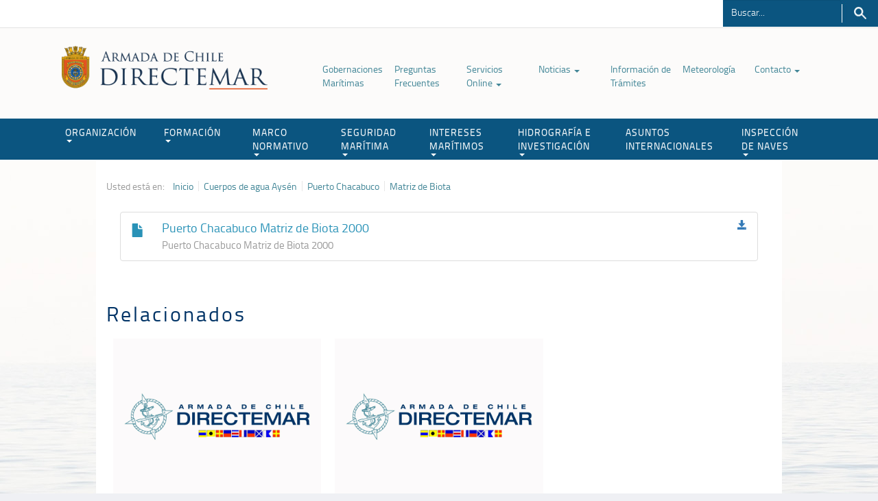

--- FILE ---
content_type: text/css
request_url: https://www.directemar.cl/directemar/css/v1/global-av-1761229757-av-.css
body_size: 9993
content:
/*--------------- fuente ---------------*/
@font-face {
font-family: 'titillium_webitalic';
src: url('fonts/titillium/titilliumweb-italic-webfont.eot');
src: url('fonts/titillium/titilliumweb-italic-webfont.eot?#iefix') format('embedded-opentype'),
url('fonts/titillium/titilliumweb-italic-webfont.woff2') format('woff2'),
url('fonts/titillium/titilliumweb-italic-webfont.woff') format('woff'),
url('fonts/titillium/titilliumweb-italic-webfont.ttf') format('truetype'),
url('fonts/titillium/titilliumweb-italic-webfont.svg#titillium_webitalic') format('svg');
font-weight: normal;
font-style: normal;
}
@font-face {
font-family: 'titillium_weblight';
src: url('fonts/titilliumweb-light-webfont.eot');
src: url('fonts/titilliumweb-light-webfont.eot?#iefix') format('embedded-opentype'),
url('fonts/titilliumweb-light-webfont.woff2') format('woff2'),
url('fonts/titilliumweb-light-webfont.woff') format('woff'),
url('fonts/titilliumweb-light-webfont.ttf') format('truetype'),
url('fonts/titilliumweb-light-webfont.svg#titillium_weblight') format('svg');
font-weight: normal;
font-style: normal;
}
@font-face {
font-family: 'titillium_webregular';
src: url('fonts/titillium/titilliumweb-regular-webfont.eot');
src: url('fonts/titillium/titilliumweb-regular-webfont.eot?#iefix') format('embedded-opentype'),
url('fonts/titillium/titilliumweb-regular-webfont.woff2') format('woff2'),
url('fonts/titillium/titilliumweb-regular-webfont.woff') format('woff'),
url('fonts/titillium/titilliumweb-regular-webfont.ttf') format('truetype'),
url('fonts/titillium/titilliumweb-regular-webfont.svg#titillium_webregular') format('svg');
font-weight: normal;
font-style: normal;
}
@font-face {
font-family: 'titillium_websemibold';
src: url('fonts/titillium/titilliumweb-semibold-webfont.eot');
src: url('fonts/titillium/titilliumweb-semibold-webfont.eot?#iefix') format('embedded-opentype'),
url('fonts/titillium/titilliumweb-semibold-webfont.woff2') format('woff2'),
url('fonts/titillium/titilliumweb-semibold-webfont.woff') format('woff'),
url('fonts/titillium/titilliumweb-semibold-webfont.ttf') format('truetype'),
url('fonts/titillium/titilliumweb-semibold-webfont.svg#titillium_websemibold') format('svg');
font-weight: normal;
font-style: normal;
}
/*--------------- Comunes ---------------*/
html {-webkit-text-size-adjust: none;}
body {background:#eff0f4 url(/directemar/imag/v1/auxi/bg_port.jpg) no-repeat left top !important; font-family:'Titillium_webregular', sans-serif;}
* {font-family:'Titillium_webregular', sans-serif; -webkit-box-sizing: border-box; -moz-box-sizing: border-box; box-sizing: border-box; box-sizing: border-box;}
#main .body-content a:visited, #taxport_adjunto #main .auxi a:visited {color:#993399 !important;} /* aplica solo para links de los articulos y taxports*/
.btn-primary:visited {color:#ffffff !important;}
.bottom-slide:visited {color:#ffffff !important;}
.bottom-slide + .bottom-slide:visited {color:#ff6700 !important;}
.buceo.banner-doble .box-txt h2 a:visited {color:#fff !important;}
#banner-full .box-txt h2 a:visited {color:#fff !important;}
body#inicio {background:none !important;}
#main > .auxi {background-color:#FFF !important; display:block;}
strong {font-weight:bold;}
.separa {width:100%; clear:both; height:0px; display:block; margin:0; padding:0;}
.aleft {float:left !important;}
.aright {float:right !important;}
.anone {float:none;}
.hide {display:none;}
.left {text-align:left;}
.right {text-align:right;}
.hide {display:none;}
.block, .show {display:block;}
.container {margin-left:auto; margin-right:auto; padding:0 !important; width:100% !important;}
.breadcrumbs {display:block; font-size:12px; color:#999999; margin:0;}
.breadcrumbs a {color:#37240C;}
.subir {margin:0; padding:.5em 0 1em 0; font-size:12px; font-weight:normal; color:#0e7a7a; text-align:right;}
.subir a {margin:0; font-size:11px; font-weight:normal; color:#003366; text-align:right; background:#F0F0F0; border-radius:3px; padding:.5em 1.2em; text-decoration:none;}
.subir a:hover {background:#003366; color:#FFFFFF;}
.autor {display:block; font-size:12px; color:#000000; font-style:italic; margin:8px 0;}
.only-responsive {display:none;}
.auxi {width: 100%; max-width: 1000px; margin: 0 auto;}
.container {width: 100%;}
.row {margin: 0 auto !important;}
.box-redes .wp-print .wp-box.glyphicon {padding:5px 7px 7px !important; color:#fff !important}
.dropdown-menu > .active > a, .dropdown-menu > .active > a:hover, .dropdown-menu > .active > a:focus {color:#FFF !important;}
.access1 {color:#fcfcfc; height:0px; width:100%;}
.access1 a {display:inline-block; font-size:0; height:20px; vertical-align:top; width:20px;}
/* FIN Comunes */
/*mapa sitio*/
.lista_sitio {padding-right: 0px !important; padding-left: 0px !important; }
.lista_sitio ul{margin-left: 40px;}
.lista_sitio h3{margin-left: 20px;}
.lista_sitio .lista_seccion {background-color: #fcfcfc; padding: 1px 20px 20px 25px; margin: 20px auto; width: 95%; border: 1px solid #EDEDED;}
/*--------------- Estructurales ---------------*/
#main {width:100%; margin:0 auto; clear:both; overflow:hidden;}
#header {width:100%; display:block; margin:0 auto; padding:0; position: relative; background:#fcfbfa;}
#footer {width:100%; display:block; margin:0 auto; background:#0b5580; border-top:10px solid #5ba7c1;}
#header .auxi {display:block; margin:0 auto; padding:20px 0; max-width:1100px; }
#footer .auxi {display:block; margin:0 auto; padding:40px 0; max-width:1100px; }
#header.interior .auxi {display:block; margin:15px auto; max-width:1100px;}
#aside {float:left;}
#navbar {clear:both; background:#0b5580}
.navbar-default .navbar-nav > li > a {font-size:14px; color:#FFF !important; letter-spacing: 1px;}
.nav .open > a, .nav .open > a:hover, .nav .open > a:focus {background-color: #2992b7 !important;}
/*.nav.navbar-nav {float:left; display:flex;justify-content: flex-start; flex-direction:row; align-items: stretch }
.nav.navbar-nav li {align-self:flex-start;}
.nav.navbar-nav {display:flex; flex-direction:row; align-items:stretch; justify-content:space-between;}
.nav.navbar-nav li {align-self:flex-start; justify-content:center; display:flex; margin:0 8px; flex:1;}*/
.nav.navbar-nav {float:left;}
.nav.navbar-nav li {float:left; width:129px;}
.nav.navbar-nav li + li {width:114px;}
.nav.navbar-nav li + li + li + li + li + li {width:142px;}
.nav.navbar-nav li + li + li + li + li + li + li {width:154px;}
.nav.navbar-nav li + li + li + li + li + li + li + li {width:114px;}
#header.sticky .nav.navbar-nav li {width:100px;}
#header.sticky .nav.navbar-nav li + li {width:80px;}
#header.sticky .nav.navbar-nav li + li + li + li + li + li {width:105px;}
#header.sticky .nav.navbar-nav li + li + li + li + li + li + li {width:120px;}
#header.sticky .nav.navbar-nav li + li + li + li + li + li + li + li {width:90px;}
#header.sticky .nav.navbar-nav li.dropdown-menu-secundario ul.dropdown-menu li {clear:both; width:100%;}
#menu-header .caret {position:absolute; bottom:5px; left:5px;}
.navbar-brand {height:92px !important; padding:0 !important;}
/*#header.sticky .nav.navbar-nav {width:85%;}*/
.navbar-fixed-top, .navbar-fixed-bottom {position:relative !important;}
#navbar .row {float:none; margin:0 auto; max-width:1100px; width:100%;}
.navbar-nav > li > a {padding-bottom:17px !important; padding-top:17px !important;}
.navbar-default .navbar-nav > .active > a, .navbar-default .navbar-nav > .active > a:hover, .navbar-default .navbar-nav > .active > a:focus {color:#fff !important;}
.navbar-default .navbar-nav > .open > a, .navbar-default .navbar-nav > .open > a:hover, .navbar-default .navbar-nav > .open > a:focus { color: #fff !important;}
.auxi_articulo {margin:30px auto !important; float:none; padding: 0 15px !important;}
#header {
-webkit-transition:all 0.8s ease 0s;
-moz-transition:all 0.8s ease 0s;
-o-transition:all 0.8s ease 0s;
transition:all 0.8s ease 0s;}
#header.sticky {-webkit-transition:all 0.8s ease 0s;
-moz-transition:all 0.8s ease 0s;
-o-transition:all 0.8s ease 0s;
transition:all 0.8s ease 0s;}
#header .navbar {margin-bottom:0 ;-webkit-transition:all 0.8s ease 0s;
-moz-transition:all 0.8s ease 0s;
-o-transition:all 0.8s ease 0s;
transition:all 0.8s ease 0s;}
#header .navbar .row .navbar-brand.dos {display:none; width:165px; height:auto; -webkit-transition:all 0.8s ease 0s;
-moz-transition:all 0.8s ease 0s;
-o-transition:all 0.8s ease 0s;
transition:all 0.8s ease 0s;}
#header.sticky .navbar .row .navbar-brand.dos {margin:5px 0 0 5px; display:block; -webkit-transition:all 0.8s ease 0s;
-moz-transition:all 0.8s ease 0s;
-o-transition:all 0.8s ease 0s;
transition:all 0.8s ease 0s;}
#header.sticky .navbar .row .navbar-brand.dos img {width:100%; height:auto; -webkit-transition:all 0.8s ease 0s;
-moz-transition:all 0.8s ease 0s;
-o-transition:all 0.8s ease 0s;
transition:all 0.8s ease 0s;}
#header.sticky .navbar .auxi, #header.sticky #top-header {display:none; -webkit-transition:all 0.8s ease 0s;
-moz-transition:all 0.8s ease 0s;
-o-transition:all 0.8s ease 0s;
transition:all 0.8s ease 0s;}
#header.sticky .navbar #navbar {position:fixed; width:100%; -webkit-transition:all 0.8s ease 0s;
-moz-transition:all 0.8s ease 0s;
-o-transition:all 0.8s ease 0s;
transition:all 0.8s ease 0s;}
#header.sticky .navbar .navbar-collapse .row ul.navbar-nav li a {font-size:12px;}
#header.sticky .navbar-default .navbar-nav > .open > a, #header.sticky .navbar-default .navbar-nav > .active > a {border-bottom:4px solid #ff6700;}
#top-header {background:#FFF; border-bottom:1px solid #e2e2e2; overflow:hidden;}
#top-header .auxi {padding:0; width: 100%; max-width: 100%;}
#top-header .auxi a {float:left; font-size:12px;}
#top-header .auxi ul.hora, #top-header .auxi .hora {float:left; margin:0px 0 0 0px;}
#top-header .auxi ul.hora li {float:left; margin:0 0 0 5px; font-size:13px; color:#8e8e8e}
#top-header .auxi ul.hora li.tit {margin:0 0 0 20px;}
#top-header .auxi ul.hora li.item {margin:0 0 0 10px;}
#top-header .auxi .navbar-form.navbar-right {margin:0 !important; padding:0 !important; background-color:#0b5580;}
#top-header .auxi .navbar-form.navbar-right .form-group .form-control {background-color:#0b5580; border:none; color:#FFF; font-family:titillium_weblight, Verdana, Geneva, sans-serif; font-weight:normal;}
#top-header .auxi .navbar-form.navbar-right .form-group .form-control::-webkit-input-placeholder {color:#FFF;}
#top-header .auxi .navbar-form.navbar-right .form-group .form-control:-moz-placeholder {color:#FFF;}
#top-header .auxi .navbar-form.navbar-right .form-group .form-control::-moz-placeholder {color:#FFF;}
#top-header .auxi .navbar-form.navbar-right .form-group .form-control:-ms-input-placeholder {color:#FFF;}
#top-header .auxi .navbar-form.navbar-right .btn-search {background:url(/directemar/imag/v1/auxi/lupa.jpg) no-repeat left top; border:none; font-size:0; height:39px; width:53px; float:right;}
ul.menu-secundario {margin:30px 0 0 0;}
ul.menu-secundario li {width:90px; float:left; margin:0 0 0 15px; font-family:titillium_webregular, Verdana, Geneva, sans-serif; font-size:14px; color:#428697;}
ul.menu-secundario li a {font-family:titillium_webregular, Verdana, Geneva, sans-serif; color:#428697;}
#cursos-dos .row .curso:first-child {padding:0 15px;}
.auxi_articulo > .pref {margin:0 5px 0 0 !important;}
.pref {line-height:113%; margin:0 5px 0 20px;}
.breadcrumbs {float:left; position:relative;}
.breadcrumbs li {color:#428697; font-family:"titillium_webregular",sans-serif; font-size:14px; font-weight:400; line-height:113%; display:block !important; margin:0 0 20px 0 !important; padding:0 7px !important; border-right:1px solid #e7e7e7;}
.breadcrumbs li a {float:left; font-family:"titillium_webregular",sans-serif; line-height:113%; margin:0 !important}
/* FIN Estructurales */
.nav > li {}
.nav > li + li {margin-left:15px;}
.nav > li > a {padding:10px 5px !important;}
/*#header.sticky .navbar .navbar-collapse .row ul.navbar-nav li {width:115px;}*/
/*--------------- Header ---------------*/
/*MAIN*/
.margin0-auto-30 {margin:0 auto 30px !important;}
.margin0-auto, #main.port.margin0-auto.padding0 {margin:0 auto;}
.margin40-auto-30 {margin:40px auto 30px;}
.margin40-auto-0 {margin:40px auto 0;}
.margin0-auto-30 {margin:0 auto 30px !important;}
#main.port.padding0 {padding:0;}
.margin-top-35 {margin-top:35px !important;}
.padding-top-35 {padding-top:35px !important;}
.padding-0 {padding:0 !important;}
.padding-5 {padding:5px !important;}
.margin-35-0 {margin:35px 0 !important;}
.margin-20-0 {margin:20px auto 20px !important;}
.margin-0-0-30 {margin:0 0 35px !important;}
.margin-0-0-5 {margin:0 0 5px !important;}
.table-center {margin:0 auto; display:table; width:auto;}
.margin-bottom-15 {margin-top:15px;}
.padding-0-0-60 {padding:0 0 60px !important;}
/*background*/
.bg-1 {background:url(/directemar/imag/v1/auxi/bg_port.jpg) no-repeat left top #eff0f4;}
/*Calendario*/
.right.filtro {position:relative;}
.right.filtro .calendarContainer {position:absolute; right:0; top:30px;}
.right.filtro > p > a > img {float:right; margin:0 0 0 5px;}
.calendarContainer {width:245px !important; background:#FFFFFF; position: absolute;top:40px; right:0; z-index: 9999;}
.cal-rotulo {font-size:13px !important; padding:8px 0 !important; color: #555; font-size:1.3em; text-align:center; text-transform:lowercase; color:#000 !important;}
#anterior {color:inherit; text-decoration:none; float:left;}
#siguiente {color:inherit; text-decoration:none; float:right;}
.calendarContainer table.calendar {width:240px; font-size:12px !important;}
.CalendarBox table {width:240px; font-size:12px !important;}
.calendarContainer div.title_cal {font-size: 13px !important; padding: 8px 0 !important;}
.calendarContainer .calendar th {padding: 0.7em 0.5em !important; font-size: 0.8em !important;}
.CalendarBox table th, .cal-top {padding: 0.7em 0.5em !important; font-size: 0.8em !important;}
.cal-top {background-color:rgb(237, 251, 252); color:white; font-size:1em; padding:0 0.5em; text-align:center; border:0 !important; color:#000 !important;}
.calendarContainer .calendar td {padding: 0.5em 0.25em !important;}
.CalendarBox table td {padding:0.5em 0.25em !important; border:2px solid #eeeeee; padding:0.25em; text-align:center; vertical-align:top; width:14%; color:#888;}
.cal-cont a {color:#33335a; text-decoration:underline;}
/* -- */
/*Lo Mas*/
.lo-mas ul.ui-tabs-nav {border:none;}
.lo-mas ul.ui-tabs-nav li {border:none; padding:5px; background:none;}
.lo-mas ul.ui-tabs-nav li.ui-tabs-active, .lo-mas ul.ui-tabs-nav li:hover {background:#ff6700;}
.lo-mas ul.ui-tabs-nav li.ui-tabs-active a, .lo-mas ul.ui-tabs-nav li a:hover {color:#ffffff !important; font-size: 11px !important;}
.lo-mas ul.ui-tabs-nav li.ui-tabs-anchor a {color:#003366 !important; font-size: 11px !important;}
.lo-mas .ui-tabs-panel { border-right:0; border-left:0; border-bottom:0;}
/* -- */
.form-group.filtros {margin:0 auto !important;}
#contenido-despelgable .auxi_articulo {padding:30px 0 0 0;}
.col-xs-8 > .fecha-relacionado {margin-top:0 !important; padding:0 0 .1em 0;}
.auxi_articulo .box-fecha {border:1px solid #3f3f3f; border-bottom-left-radius:5px; border-top-right-radius:5px; float:left; margin:5px 20px 0 0; padding:11px; text-align:center;}
.auxi_articulo .box-fecha .numero-fecha {color:#3f3f3f; font-size:30px;}
.auxi_articulo .box-fecha .mes-fecha {clear:both; color:#3f3f3f; display:block; font-size:11px; text-transform:uppercase;}
/*-------------------oo------------------------*/
.banner-aside {max-width:250px; width:100%; margin:0 auto 15px; display:table;}
.banner-aside img {width:100%; height:auto;}
.circle {border-radius:50%; height:auto; width:100%;}
.buscador.radio input[type="radio"] {position:relative; margin-left:0; margin-right:5px;}
.btn.btn-default.form-search {margin:0 !important; height:35px !important; font-family:titillium_webregular,Verdana, Geneva, sans-serif;}
.form-horizontal .form-group label, .form-horizontal .form-group legend {font-family:titillium_webregular,Verdana, Geneva, sans-serif;}
.bx-wrapper {margin:60px auto 140px !important; background-color: rgba(255, 255, 255, 0.8) !important; padding:0 0 50px !important;}
.bx-wrapper .bx-viewport {background:none !important;}
.bx-wrapper .bx-pager, .bx-wrapper .bx-controls-auto {bottom:0 !important;}
.inicio.banner-triple .auxi {background:#FFF;}
.inicio.banner-triple .box-txt {background:none; left:0; margin:0 auto; position:relative; right:0; text-align:center; top:0; padding-bottom:15px;}
.dropdown-menu > li > a:hover,
.dropdown-menu > li > a:focus {background-color:#5BA7C1 !important; color:#FFF !important; width:100%;
-webkit-transition: width 2s, height 2s, -webkit-transform 2s; /* Safari */
transition: width 2s, height 2s, transform 2s;}
ul.menu-secundario {background:none; border:none;}
ul.menu-secundario li a span.ui-menu-icon {display:none;}
ul.menu-secundario li {position:relative;}
ul.menu-secundario li a:hover {color:#337ab7;}
.ui-menu.ui-widget {position:absolute; left:0; top:10px;}
li.dropdown-menu-secundario ul {display:none; position:absolute; min-width:140px; z-index:9999; padding:0 !important;}
.navbar.navbar-default.navbar-fixed-top .auxi .container ul.menu-secundario.aright li.dropdown-menu-secundario ul {top:17px;}
li.dropdown-menu-secundario:hover > ul {display:block; background-color:#fff;}
li.dropdown-menu-secundario:hover > ul li {margin:0 0 5px; font-size:13px; width:100%;}
li.dropdown-menu-secundario:hover > ul li + li {border-top:1px solid #bfe9e9;}
li.dropdown-menu-secundario:hover > ul li a {font-size:13px; padding:5px; float:left;}
#menu-header li.dropdown-menu-secundario:hover > ul {min-width:220px; display:block; background-color:#ffffff !important;}
#menu-header li.dropdown-menu-secundario:hover > ul li {margin:0 0 5px; font-size:13px; width:100%;}
#menu-header li.dropdown-menu-secundario:hover > ul li + li {border-top:1px solid #f0f0f0; overflow: hidden;}
#menu-header li.dropdown-menu-secundario:hover > ul li + li a {width: 100%;}
#menu-header li.dropdown-menu-secundario:hover > ul li a {font-size:13px; padding:5px; width: 100%;}
#menu-header .dropdown-menu > li > li > a:hover,
#menu-header .dropdown-menu > li > li > a:focus {color:#262626; text-decoration:none; background-color:#ffffff !important; background-image:none !important; }
#slider-portada .swiper-controls {z-index:999 !important;}
.swiper-container.auxi.top {width:66%; max-width:580px; margin:0 0 -10px; float:left;}
.swiper-container2 {width:20%; max-width:200px; margin-left:0px; float:left;}
.swiper-container3 {width:20%; max-width:150px; margin-top:75px; float:right;}
.swiper-container4.auxi.top {max-width:580px; margin:0 0 95px; float:left;}}
.text-align-left {text-align:left !important;}
.auxi.top .bx-wrapper {max-width:660px; width:100%; padding:30px 40px 60px !important; float:left; margin:60px auto 0 !important;min-height: 371px;}
.auxi.top .bx-wrapper .box-txt {padding:0 !important;}
.auxi.top .bx-wrapper .box-txt .epigrafe {font-family:titillium_weblight, Verdana, Geneva, sans-serif; font-size:16px; color:#428697; text-align:left;}
.auxi.top .bx-wrapper .box-txt h2 {font-family:titillium_websemibold, Verdana, Geneva, sans-serif; font-size:22px; color:#121010; text-align:left; margin-bottom:0 !important; margin-top:0 !important;}
.auxi.top .bx-wrapper .box-txt h2 a {font-family:titillium_websemibold, Verdana, Geneva, sans-serif; color:#121010;}
.auxi.top .bx-wrapper .box-txt h2 a:hover{text-decoration: none; color:#ff6700; transition: .3s all ease;}
.box-txt p {font-family:titillium_weblight, Verdana, Geneva, sans-serif; font-size:18px; color:#666666; text-align:left;}
.auxi.top .bx-wrapper .box-txt .foto { margin:0 15px 0 0;}
.aleft.botones .bottom-slide {margin:0 15px 0 0; padding: 10px 12px; font-size:17px; font-family:titillium_websemibold, Verdana, Geneva, sans-serif; background-color:#ff6700 !important;text-shadow:none; border-radius:0;}
.aleft.botones .bottom-slide:hover{background-color: #2992b7 !important; transition:.3s all ease;color:#fff;}
.aleft.botones .bottom-slide + .bottom-slide:hover{border-color:#2992b7 !important; border-color:#2992b7 !important; transition:.3s all ease;color:#2992b7 !important;}
.aleft.botones .bottom-slide + .bottom-slide {margin:0; background-color:#fff !important; border:1px solid #ff6700; color:#ff6700}
#slider-portada .swiper-button-play.active {border-left:8px solid #ff761a !important;}
#slider-portada .swiper-button-pause.active {border-left: 3.2px solid #ff761a !important; border-right: 3.2px solid #ff761a !important;}
#slider-portada .swiper-button-pause {border-left:3.2px solid #666 !important; border-right:3.2px solid #666 !important;}
#slider-portada .swiper-button-play {border-left:8px solid #a0c2cb !important;}
#slider-portada .swiper-button-next, #slider-portada .swiper-button-prev {background-size:25px 30px;}
.swiper-pagination-bullet-active {background:#ff761a !important;}
.box-txt.col-lg-12.text-align-left .aleft.botones {margin-top:15px;}
/*--Modulo 2--*/
.inicio.banner-triple .auxi {border:1px solid #cccccc; min-height: 385px;}
.inicio.banner-triple .auxi .icono {margin:35px auto 30px; float:none; display:table;}
.inicio.banner-triple .auxi .box-txt h2 {font-family:titillium_websemibold, Verdana, Geneva, sans-serif; font-size:23px; color:#000000; width:auto; margin:0 auto 30px; display:table; text-align:center; letter-spacing:1px;}
.inicio.banner-triple .auxi .box-txt h2 a {font-family:titillium_websemibold, Verdana, Geneva, sans-serif; color:#000000;}
.inicio.banner-triple .auxi .box-txt h2 a:hover{text-decoration:none; color:#2992b7; transition:.3s all ease;}
.inicio.banner-triple .auxi .box-txt .bajada {margin:0 0 35px; text-align:center !important;}
.inicio.banner-triple .auxi .box-txt .btn.btn-primary.ver-mas {margin:0 auto -20px; width:245px; background-color:#ff6700 !important; text-shadow:none; border-radius:0; font-family:titillium_webregular, Verdana, Geneva, sans-serif; font-size:20px; line-height:1.8;}
.inicio.banner-triple .auxi .box-txt .btn.btn-primary.ver-mas:hover{background-color: #2992b7 !important; transition:.3s all ease;}
/*--FIN Modulo 2--*/
/*--Modulo 3--*/
.buceo.banner-doble {position:relative;}
.buceo.banner-doble .box-txt {margin:0; background:none; padding:0 0 0 50px; top:150px; width:92%;}
.buceo.banner-doble .box-txt h2 {margin-top:45px; font-family:titillium_websemibold, Verdana, Geneva, sans-serif; font-size:28px; color:#FFF;}
.buceo.banner-doble .box-txt h2 a {font-family:titillium_websemibold, Verdana, Geneva, sans-serif; color:#FFF;}
.buceo.banner-doble .box-txt h2 a:hover{color:#ff6700; text-decoration: none; transition:.5s all ease; }
.buceo.banner-doble .box-txt .bajada {font-family:titillium_websemibold, Verdana, Geneva, sans-serif; font-size:16px; color:#FFF; line-height:175%;}
/*--FIN Modulo 3--*/
/*--Modulo 4--*/
h1.rotulo-seccion {font-family:titillium_websemibold, Verdana, Geneva, sans-serif; font-size:38px; color:#333; margin:10px auto; width:100%; padding-left:15px; padding-right:15px;}
h2.rotulo-seccion , h3.rotulo-seccion {font-family:titillium_websemibold, Verdana, Geneva, sans-serif; font-size:28px; text-transform: uppercase; letter-spacing:4px; color:#2992b7; margin:50px auto 15px; width:100%; padding-left:15px; padding-right:15px; text-align:left; clear:both;}
h1.rotulo-seccion, h2.rotulo-seccion {padding-left:20px; padding-right:20px;}
.port .auxi p {font-size:18px; padding:0 25px;}
#cursos {padding:0;}
#cursos .box-cursos .auxi {background-color:#FFF; border:1px solid #cccccc;}
#cursos .box-cursos .auxi .foto { margin:25px auto 30px;}
#cursos .box-cursos .auxi h2.titular {font-family:titillium_websemibold, Verdana, Geneva, sans-serif; font-size:25px; color:#000; padding:0 5px;}
#cursos .box-cursos .auxi h2.titular a {font-family:titillium_websemibold, Verdana, Geneva, sans-serif; color:#000;}
#cursos .box-cursos .auxi h2.titular a:hover{color:#23527c; text-decoration: none; transition:.3s all ease;}
#cursos .box-cursos .auxi span.epigrafe {font-family:titillium_webregular, Verdana, Geneva, sans-serif; font-size:18px; color:#428798; text-decoration:underline; margin:0 auto 35px; display:table;}
#cursos .box-cursos .auxi p {font-family:titillium_weblight, Verdana, Geneva, sans-serif; font-size:16px; color:#062c35; padding:0 10px 45px;}
/*--FIN Modulo 4--*/
/*--Carrusel--*/
#carrusel .bx-wrapper {background: none!important;}
#carrusel > .bx-wrapper .bx-controls-direction a {height:47px; width:27px;}
#carrusel > .bx-wrapper .bx-prev {background:url(/directemar/imag/v1/auxi/flecha01.png) no-repeat left top; left:-45px;}
#carrusel > .bx-wrapper .bx-next {background:url(/directemar/imag/v1/auxi/flecha02.png) no-repeat left top; right:-45px;}
/*--FIN Carrusel--*/
/*boton*/
.btn.btn-primary.ver-mas {margin:0 auto -20px; width:245px; background-color:#ff6700 !important; text-shadow:none; border-radius:0; font-family:'titillium_websemibold', Verdana, Geneva, sans-serif; font-size:20px; line-height:1.8; }
.banner-triple .btn.btn-primary.ver-mas, .box-cursos .btn.btn-primary.ver-mas {position:relative; left:0; right:0; bottom:40px;}
.btn.btn-primary.ver-mas:hover {background-color: #2992b7 !important; transition:.3s all ease;}
.buceo .btn.btn-primary.ver-mas:hover, .btn.btn-primary.aright:hover, .boton.btn.btn-primary:hover{background-color: #5ba7c1 !important;color:#fff; transition: .3s all ease;}
.buceo .btn.btn-primary.ver-mas, .btn.btn-primary.aright, .boton.btn.btn-primary, #taxport .boton {background-color:#ff6700 !important; border-radius:0; font-family:'titillium_websemibold',Verdana,Geneva,sans-serif; font-size:20px; line-height:1.8; margin:0 auto; text-shadow:none; width:245px;}
.btn.btn-primary.aright, .boton.btn.btn-primary {font-size:16px; line-height:1.8em; margin: 5px auto; padding: 3px;}
.boton.btn.btn-primary {width:120px;}
.btn.btn-primary.ver-mas.aright {width: 110px;}
.buceo .btn.btn-primary.ver-mas {margin:55px auto 0;}
.col-xs-12.col-sm-4.col-md-4.col-lg-4 #btn-selector {background-color:#ff6700 !important; border-radius:0; font-family:"titillium_webregular",Verdana,Geneva,sans-serif; font-size:20px; line-height:1; text-shadow:none;}
#taxport .boton {font-size: 18px; color: #fff;}
/*FIN boton*/
#main > .auxi > .col-lg-12, #main > .auxi > .row > .col-lg-12 {padding:0 !important;}
#articulos .box-articulos {margin:0 0 20px;}
#articulos .box-articulos .auxi {background-color:#FFF; border:1px solid #CCC; text-align: center; position:relative; padding-bottom:70px;}
#articulos .box-articulos .auxi h2.titular {font-family:titillium_websemibold, Verdana, Geneva, sans-serif; font-size:20px; margin:8px 25px 0; letter-spacing:0; text-align: left; line-height: 130%;}
#articulos .box-articulos .auxi h2.titular a {font-family:titillium_websemibold, Verdana, Geneva, sans-serif; color:#428798;}
#articulos .box-articulos .auxi span {display:block; font-family:titillium_weblight, Verdana, Geneva, sans-serif; font-size:13px; color:#8e8e8e; margin:20px 25px 5px; padding:0; text-align: left;}
#articulos .box-articulos .auxi span.categoria {display:table; margin:0 25px; text-align: left;}
#articulos .box-articulos .auxi span strong {color:#428798; display: table; font-family:titillium_webregular,Verdana,Geneva,sans-serif; padding:0; font-size:16px; font-weight:normal;}
#articulos .box-articulos .auxi p {text-align:left; font-size:16px; line-height:130%; margin:9px 0 0 0;}
#articulos .box-articulos .auxi .btn.btn-primary.aright {float: none !important; margin:0 auto; position:absolute; bottom:10px; left:0; right:0;}
#noticias .art-large.col-lg-12 .col-sm-6 {padding:0;}
#noticias .art-large.col-lg-12 .col-sm-6 span {font-family: titillium_weblight,Verdana,Geneva,sans-serif; font-size: 15px; display: block; margin:20px 0 8px 20px; color:#8e8e8e;}
#noticias .art-large.col-lg-12 .col-sm-6 span strong {display: block; color:#428798; font-weight: normal;}
#noticias .art-large.col-lg-12 .col-sm-6 h2 {margin:0 0 8px 20px;}
#noticias .art-large.col-lg-12 .col-sm-6 .btn.btn-primary.ver-mas.aright {margin-right: 20px;}
/*box articulo largo*/
.art-large {margin:15px auto 20px; background: #ffffff; border:1px solid #CCC; overflow: hidden;}
.list-group {border-radius:0; box-shadow:none !important;}
.box-relacionados article {padding:0; margin:10px 0 50px; padding:0 10px}
.box-relacionados article .auxi {background:#FFF;}
/*#articulos .box-articulos:first-child {padding-left:0;}*/
li.list-group-item a img.ico-file {width:45px; height:auto; margin-right:10px; padding:0;}
li.list-group-item a img.ico-descarga {width:40px; height:auto; padding:0;}
p.tema {font-family:titillium_websemibold, Verdana, Geneva, sans-serif; font-size:18px; padding:0}
.auxi.padding-0-0-60 > .inicio.banner-triple.col-lg-4 {min-height:430px; padding:0 0 45px 0;}
.auxi.padding-0-0-60 > .inicio.banner-triple.col-lg-4 + .inicio.banner-triple.col-lg-4 {padding:0 0 45px 5px;}
#cursos .box-cursos {padding:0 15px 45px;}
.box-redes .wp-print .wp-box.glyphicon.glyphicon-envelope, .wp-print .wp-box.glyphicon.glyphicon-envelope {color:#fff; padding:5px 6px 7px!important;}
.box-relacionados article .boton {float:left; clear:both; width:auto !important;}
#main .auxi ul.list-group {padding:0 20px;}
#main .auxi > .col-md-9 > ul.list-group {padding:0 !important;}
/*new*/
/*imagenes*/
.box-cursos .auxi .foto img, #banner-full img, .slider1 .swiper-slide a img, .banner-doble img, .box-articulos .auxi .foto img, .art-large a img, .curso .auxi a img, .curso a img, .box-articulos .auxi a img, #banner-triple img {width:100%; height:auto;}
#banner-triple {margin-bottom:50px;}
.box-twitter.banner-doble .top-box-twitter img {width:47px;}
.form-horizontal .form-group select {border:1px solid #ccc; border-radius:5px; box-shadow:none; height:35px;}
form#formProntus input[type="text"], input[type="password"], input[type="email"], input[type="tel"], input[type="rut"], input[type="direccion"], select, textarea {background-color:#fff; border:2px solid #fff; border-radius:3px; color:#666; font:13px Arial,Helvetica,sans-serif; height:22px; margin-bottom:5px; padding:5px; text-align:left; width:100%; z-index:10;}
.pagination {position:relative;}
.paginacion_centrada {text-align:center;}
.pagination.numbers a, .pagination.numbers span {font-size:15px; padding:5px 7px;}
.pagination li a {background-color:#1f4ea6; color:#ffffff; font-family:"titillium_websemibold",sans-serif; font-weight:normal; margin-left:3px;}
ul.pagination li .current_pag {color:#FFF;}
ul.pagination li a, #main .body-content ul.pagination li a:visited {background-color:#daf2fb; border-radius:0; color:#2992b7; font-size:15px; margin:auto 1px; padding:8px 35px;}
.pagination > li:first-child > a, .pagination > li:first-child > span {border-bottom-left-radius:4px !important; border-top-left-radius:4px !important; margin-left:0;}
/*--------------- Footer ---------------*/
#footer .auxi .row .col-lg-4 a img { max-width:175px; width:100%;}
#footer .auxi .row .col-lg-4 p { font-size:16px; color:#FFF; text-align:justify;}
#footer .auxi .row ul li a {color:#FFF; font-size:14px;}
#footer a:visited {color: #ffffff !important;}
#footer .auxi .row ul li a stong {color:#FFF; font-size:14px; font-family:titillium_websemibold, Verdana, Geneva, sans-serif;}
#footer .auxi .row .col-lg-9 ul.col-lg-4 li, #footer .auxi .row .col-lg-10 ul.col-lg-4 li {margin:0 0 15px;}
#footer .auxi .row .col-lg-9 ul.col-lg-4 li.margin-0-0-5 a {text-decoration: none; border-bottom: 1px solid #9bc3d6;}
#footer .auxi .row ul li.titular-rot {font-weight:bold; color:#FFF;}
#footer .auxi .row .col-lg-9 .separa {margin-bottom:80px;}
#footer ul.bottom li {float:left; margin:10px 10px 0 10px;}
#footer ul.bottom li a {text-decoration: none; border-bottom: 1px solid #9bc3d6;}
#footer ul.bottom li + li {margin:10px 10px 0 0;}
.banner-footer {margin:0 0 0 15px;}
#footer .auxi .row .col-lg-9 ul.col-lg-4 li.margin-0-0-5 a:hover, #footer ul.bottom li a:hover {border-bottom:none;}
.info-footer {margin:15px 0 0 0;}
.info-footer .titular {font-family:titillium_websemibold, Verdana, Geneva, sans-serif; font-size:16px; color:#FFF;}
.info-footer p {font-family:titillium_webregular, Verdana, Geneva, sans-serif; font-size:16px; line-height:120%; color:#FFF;}
.info-footer p.fin-info {font-family:titillium_webregular, Verdana, Geneva, sans-serif; font-size:14px; color:#FFF; margin-top:15px;}
/*--------------- Font face ---------------*/
p {font-family:'titillium_webregular', sans-serif !important;}
h1{font-family:'titillium_webregular', sans-serif !important; font-size: 40px; color: #222222; letter-spacing: 3px; }
h2{font-family:'titillium_webregular', sans-serif !important; font-size: 25px; color: #222222; letter-spacing: 3px; }
h3{font-family:'titillium_webregular', sans-serif !important; font-size: 20px; color: #222222; letter-spacing: 1px; }
h4{font-family:'titillium_webregular', sans-serif !important; font-size: 16px; color: #222222; letter-spacing: 1px; }
ul, ul li {font-family:'titillium_webregular', sans-serif !important;}
/*--------------- RESPONSIVE ----------------*/
@media(min-width:1360px){
/*.bx-wrapper {margin: 60px auto 40px!important;}*/
}
@media(max-width:1200px) {
.banner-doble .mascara {width:100% !important;}
}
@media(max-width:1184px) {
.box-cursos {margin:0 auto 30px;}
}
@media(max-width:1100px) {
/*.nav > li {width:145px;}
#header.sticky .navbar .navbar-collapse .row ul.navbar-nav li {width:115px;}*/
.nav > li > a {padding:10px 5px !important;}
}
@media(max-width:1082px) {
.nav > li > a {padding-left:7px !important; padding-right:7px !important;}
#header .auxi {width:97%;}
#header.sticky .nav.navbar-nav li + li + li + li + li + li {width:109px;}
}
@media(max-width:1030px) {
.navbar-default .navbar-nav > li > a {font-size:14px; padding:5px !important}
.nav > li + li {margin-left:0;}
#header .auxi {width:97%;}
#menu-header .caret {bottom:3px;}
}
@media(max-width:1020px) {
/*.nav > li {width:129px;}
#header.sticky .navbar .navbar-collapse .row ul.navbar-nav li {width:115px;}*/
}
@media(max-width:995px) {
.nav.navbar-nav li {width:125px;}
.nav.navbar-nav li + li {width:110px;}
.nav.navbar-nav li + li + li + li + li + li {width:135px;}
.nav.navbar-nav li + li + li + li + li + li + li {width:150px;}
.nav.navbar-nav li + li + li + li + li + li + li + li {width:110px;}
}
@media(max-width:975px) {
.navbar-header, .menu-secundario.aright {float:none !important; margin:5px auto !important; display:table;}
}
@media(max-width:960px) {
.nav.navbar-nav li {width:115px;}
.nav.navbar-nav li + li {width:85px;}
.nav.navbar-nav li + li + li + li + li + li {width:125px;}
.nav.navbar-nav li + li + li + li + li + li + li {width:140px;}
.nav.navbar-nav li + li + li + li + li + li + li + li {width:100px;}
}
@media(max-width:925px) {
#header.sticky .nav > li + li {margin-left:2%;}
}
@media(max-width:920px) {
#header .navbar .navbar-collapse .row .navbar-nav > li > a {font-size:12px !important; padding:0 5px 5px!important;}
#menu-header .caret {bottom:2px;}
/*.nav > li {width:112px;}*/
}
@media(max-width:884px) {
#header.sticky .nav > li + li {margin-left:1%;}
}
@media(max-width:836px) {
.navbar-default .navbar-nav > li > a {font-size:13px; padding:5px !important;}
.varios {width:97% !important; margin:0 auto 10px !important}
/*.nav > li {width:105px;}*/
#header .navbar .navbar-collapse .row .navbar-nav > li > a {font-size:12px !important;}
}
@media(max-width:817px) {
#header.sticky .nav > li + li {margin-left:0;}
}
@media(max-width:800px) {
.nav > li + li {margin-left:0;}
}
@media(max-width:824px) {
/* #header.sticky .navbar .navbar-collapse .row ul.navbar-nav li {width:105px;}*/
}
@media(max-width:768px) {
.navbar-header {width:95%;}
.navbar-brand > img {max-width:365px; width:100%;}
.navbar-brand {height:auto !important;}
#marco_normativo .mascara {display:none;}
li.dropdown-menu-secundario:hover > ul li + li {border-top:0 solid #bfe9e9;}
li.dropdown-menu-secundario:hover > ul li a {padding:3px 20px;}
}
@media(max-width:650px) {
.auxi.top .bx-wrapper .box-txt .foto {/*display:none !important;*/}
}
/*LG--- Pantallas grandes*/
@media(max-width:1200px) {
#footer > .auxi {width:97%; max-width:1200px;}
#footer > .auxi > .row .col-lg-3 {width:25%; float:left;}
#footer > .auxi > .row .col-lg-9 {width:75%; float:left;}
#footer > .auxi > .row .col-lg-4 {width:33.3333%; float:left;}
}
/*MD--- Pantallas medianas*/
@media(min-width:992px) and (max-width:1199px) {
.auxi {width:97%; max-width:1190px !important; margin: 0 auto;}
ul.menu-secundario li {margin:0 0 0 10px;}
header .menu_nav {width: 40% !important;}
.sidebar{display: none;}
.navbar-brand img {width:205px;}
.navbar-brand {height:auto;}
}
@media(min-width:976px) and (max-width:1199px) {
.auxi {width:97%; max-width:1190px !important; margin: 0 auto;}
header .menu_nav {width: 40% !important;}
.sidebar{display: none;}
.navbar-brand img {width:205px;}
.navbar-brand {height:auto;}
}
/*SM-- Tablet*/
@media(max-width:1110px) {
.row > .varios.col-lg-4 {width:30%;}
}
@media(max-width:976px) {
ul.menu-secundario li {margin:0 0 0 10px;}
}
@media(max-width:925px) {
#header.sticky .nav.navbar-nav {width:100%;}
}
@media(min-width:769px) and (max-width:991px){
.auxi {width: 90%; margin: 0 auto;}
/* margen titulo y bajada*/
.auxi .auxi_articulo { margin: 0 auto;}
/* margenes portada taxonomica*/
.auxi .box-relacionados { margin: 0 auto;}
.sidebar{display: none;}
}
/*XS--- Movil*/
@media (max-width: 768px) {
.auxi{width:95% !important; margin: 0 auto;}
.box-relacionados .row .file .auxi {width:100%;}
/* margen titulo y bajada*/
.auxi .auxi_articulo {margin: 0 auto;}
/* margenes portada taxonomica*/
.auxi .box-relacionados {margin: 0 auto;}
.sidebar{display: none;}
nav .auxi {width:100% !important;}
nav .auxi .container {padding-left:10px; padding-right:10px;}
}
@media (max-width: 767px) {
.box-relacionados article {padding: 10px 0 !important;}
#articulos .box-articulos {padding-left:10px;}
}
@media (min-width: 768px) and (max-width: 991px) {
.col-md-3 .bs-docs-sidebar {display:block !important; clear:both;}
}
@media(min-width:768px){
.boto-whatsapp{display: none !important;}
}
@media(max-width:860px) {
.banner-doble.col-lg-6.relative {padding:0 !important;}
.banner-doble .box-txt {padding:20px 20px 50px;}
#banner-full .box-txt .btn.btn-primary.ver-mas.text-center, .banner-doble .box-txt .btn btn-primary.ver-mas.text-center {position:relative !important;}
#top-header .auxi ul.hora {margin:8px 0 0 5px;}
.banner-doble .box-txt h2 {margin-top:0;}
#banner-full .box-txt h2 {margin-bottom:20px;}
#banner-full .box-txt h2 a {color:#FFF; text-shadow:none;}
#banner-full .box-txt p {text-shadow:none;}
.banner-doble .box-txt p {color:#666666; text-shadow:none; text-align: center;}
#top-header .auxi .navbar-form.navbar-right {width:248px;}
#top-header .auxi ul.hora, #top-header .auxi .hora {margin-left:0 !important;}
}
@media(max-width:768px) {
#top-header .auxi .navbar-form.navbar-right {width:240px !important; margin:5px auto !important; display:table !important; overflow:hidden !important;}
#top-header .auxi .navbar-form.navbar-right .form-group .form-control {width:auto !important;}
.form-group {float:left;}
#top-header .auxi ul.hora {float:none; margin:8px auto !important; width:97%; overflow:hidden;}
#footer > .auxi > .row > .col-lg-3, #footer > .auxi > .row > .col-lg-9 {text-align:center;}
#footer .auxi .row .col-lg-9 .separa {margin-bottom:20px; }
#articulos .box-articulos:first-child {padding-left:10px !important;}
.navbar-fixed-top .navbar-collapse, .navbar-fixed-bottom .navbar-collapse {max-width: none !important;}
.navbar-collapse.in {overflow-y:visible !important;}
.navbar-fixed-top, .navbar-fixed-bottom {position:relative !important;}
#header.sticky .navbar .row .navbar-brand.dos {display:none}
#header.sticky .navbar #navbar {position:static !important;}
#contenido-despelgable{clear: both;}
.navbar {min-height:inherit !important;}
.aleft.botones .bottom-slide, .aleft.botones .bottom-slide + .bottom-slide { margin-bottom:8px;}
.swiper-container.auxi.top {margin:0 0 15px;}
.banner-triple {margin:10px auto 10px;}
.buceo.banner-doble .box-txt {top:204px; width:100%;}
.footer-both.aright {display:table; float:none !important; margin:0 auto;}
ul.bottom {width:auto !important; float:none !important; margin:0px auto 20px !important; display:table !important; clear:both !important;}
#cursos .box-cursos {padding:0 0 45px;}
.nav.navbar-nav li {float:left; clear:both; width:100%; margin-bottom:10px; border-bottom:1px solid #359ec3; padding-bottom:10px;}
.nav.navbar-nav li + li {width:100%;}
.nav.navbar-nav li + li + li + li + li + li {width:100%;}
.nav.navbar-nav li + li + li + li + li + li + li {width:100%;}
.nav.navbar-nav li + li + li + li + li + li + li + li {width:100%;}
.dropdown-menu > li > a {color:#FFF !important;}
.dropdown-menu-secundario .dropdown-menu {display:block !important; position:relative !important; background:none !important; border:0 !important; box-shadow:none !important;}
.navbar-nav > li > .dropdown-menu li {margin-bottom:0; border-bottom:0 solid #359ec3; padding-bottom:0;}
#menu-header .caret {position:relative;}
}
@media(max-width:915px) {
#top-header .auxi ul.hora {margin:8px 0 0 0;}
#inicio .btn.btn-primary.ver-mas {width: 80%;}
#inicio .buceo.banner-doble.col-sm-6.col-lg-6 img {width:100%; height:100%;}
#inicio .buceo .btn.btn-primary.ver-mas {margin:-10px auto 0;}
.navbar-nav { margin: 7.5px auto !important; }
.navbar-nav > li {float:none !important; display: inline-block !important;}
}
@media(max-width:888px) {
.navbar-default .navbar-nav > li > a {padding:5px !important; font-size:13px;}
}
@media(max-width:808px) {
.navbar-form .form-control {width:155px !important;}
#top-header .auxi .navbar-form.navbar-right {width:210px !important;}
}
@media(max-width:863px) {
.nav.navbar-nav li {float:left; width:105px;}
.nav.navbar-nav li + li {width:83px;}
.nav.navbar-nav li + li + li + li + li + li {width:108px;}
.nav.navbar-nav li + li + li + li + li + li + li {width:122px;}
.nav.navbar-nav li + li + li + li + li + li + li + li {width:82px;}
}
@media(max-width:783px) {
.navbar-default .navbar-nav > li > a {padding:3px !important; font-size:12px;}
}
@media(max-width:768px) {
#selector-seccion, #selector-tema {margin:7px 0 7px;}
#top-header .auxi .navbar-form.navbar-right {width:180px !important; float:none !important;}
#top-header .auxi .navbar-form.navbar-right .form-group .form-control {width:120px !important;}
.form-horizontal.buscador .row .form-group {width:100%;}
.form-horizontal.buscador .row .form-group .control-label {text-align:left; width:200px}
}
#menu2_movil {display:none;}
@media(max-width:767px) {
#top-header, .menu-secundario.aright {display:none;}
.nav > li {float:left; clear:both; width:100%; margin-bottom:10px; border-bottom: 1px solid #359ec3; padding-bottom: 10px;}
.dropdown-menu-secundario .dropdown-menu {display:block !important; position:relative !important; background:none !important; border:0 !important; box-shadow:none !important;}
.navbar-fixed-top .navbar-collapse, .navbar-fixed-bottom .navbar-collapse {max-height:none !important;}
.dropdown-menu > li > a {color:#FFF !important;}
#menu-header li.dropdown-menu-secundario:hover > ul {min-width:160px; display:block; background:none !important;}
#menu-header li.dropdown-menu-secundario:hover > ul li a {font-size:14px; padding:3px 20px; width:100%; background:none !important;}
#menu-header li.dropdown-menu-secundario:hover > ul li + li {border-top:0 solid #f0f0f0; overflow: hidden;}
#menu-header li.dropdown-menu-secundario:hover > ul li {margin:0 !important;}
#menu2_movil {display:block;}
#header .navbar .navbar-collapse .row .navbar-nav > li > a {padding:3px !important; font-size:14px !important;}
#banner-full .box-txt, .banner-doble .box-txt {color:#ffffff; position:relative !important; background-color:#2992b7 !important; overflow:auto; padding:20px !important; top:0 !important;}
#banner-full .box-txt a, .banner-doble .box-txt a {color:#ffffff; }
.banner-doble .box-txt p {color:#ffffff; text-shadow:none; text-align: center;}
.btn.btn-primary.ver-mas {margin: 0 auto; float: none !important;}
#banner-full .box-txt h2, #banner-full .box-txt p {text-align: center;}
#banner-full .btn.btn-primary.ver-mas {margin:0 auto;}
#header .navbar .navbar-collapse .row ul.navbar-nav li {width:100%;}
#menu2_movil .nav.navbar-nav {width:100%;}
}
@media(max-width:700px) {
ul.list-group li.list-group-item a .aleft.txt-list {width:80%;}
}
@media(max-width:625px) {
#footer > .auxi > .row .col-lg-3 {width:100%; float:none; margin:0 auto;}
#footer > .auxi > .row .col-lg-9 {width:100%; float:none; margin:0 auto;}
#footer > .auxi > .row .col-lg-4 {width:100%; float:none; margin:0 auto;}
}
@media(max-width:600px) {
.box-relacionados .row .file {margin:10px auto 20px; float:none;}
#footer .auxi .row .col-lg-9 {display:none;}
#footer .auxi { padding:10px 0;}
.footer-both.aright {display:none;}
}
@media(max-width:490px) {
.buceo.banner-doble .box-txt h2 {margin-top:0;}
a.navbar-brand {width:80%;}
.navbar-brand > img {width:100%;}
.buceo .btn.btn-primary.ver-mas {margin:15px auto 0;}
.buceo.banner-doble .box-txt h2 {font-size:26px;}
.banner-doble .box-txt h2 a {color:#FFF;}
.auxi_articulo {padding: 0 15px !important;}
.auxi_articulo .pref {display: none !important;}
.breadcrumbs li {padding: 0 5px !important;}
}
/* FIN */
/*20220127*/
#main.port.padding0 .auxi {max-width: 1100px;}
.row.sec {width:97%; margin:0 auto;}


--- FILE ---
content_type: text/css
request_url: https://www.directemar.cl/directemar/css/v1/reset-av-1761229757-av-.css
body_size: 617
content:
@charset "UTF-8";
/* Reset */
html, body, div, span, applet, object, iframe,
h1, h2, h3, h4, h5, h6, p, blockquote, pre,
a, abbr, acronym, address, big, cite, code,
del, dfn, img, ins, kbd, q, s, samp,
small, strike, strong, sub, sup, tt, var,
b, u, i, center,
dl, dt, dd, ol, ul, li,
fieldset, form, label, legend, caption, tfoot, thead, th,
article, aside, canvas, details, embed, 
figure, figcaption, footer, header, hgroup, 
menu, nav, output, ruby, section, summary,
time, mark, audio, video {
    margin: 0;
    padding: 0;
    border: 0;
    font-size: 100%;
    font: inherit;
    /* vertical-align: baseline; */
}
/* HTML5 display-role reset for older browsers */
article, aside, details, figcaption, figure, 
footer, header, hgroup, menu, nav, section {
    display: block;
}
body {
    line-height: 1;
}
ol, ul {
    list-style: none;
}
blockquote, q {
    quotes: none;
}
blockquote:before, blockquote:after,
q:before, q:after {
    content: '';
    content: none;
}
table {
    border-collapse: collapse;
    border-spacing: 0;
}



/*--------------- Efectos ---------------*/
.shadowSite {
	-webkit-box-shadow: 0px 0px 5px 0px rgba(50, 50, 50, 0.2);
	-moz-box-shadow: 0px 0px 5px 0px rgba(50, 50, 50, 0.2);
	box-shadow: 0px 0px 5px 0px rgba(50, 50, 50, 0.2);
}

.shadow-inset-bottom, .shadow-inset-bottom-small {
    box-shadow: 0 -8px 30px rgba(0,0,0,0.2) inset;
    -moz-box-shadow: 0 -8px 30px rgba(0,0,0,0.2) inset;
    -webkit-box-shadow: 0 -8px 30px rgba(0,0,0,0.2) inset;
}

.shadow-inset, .shadow-small-inset {
    box-shadow: 0 0 11px rgba(0,0,0,0.2) inset;
    -moz-box-shadow: 0 0 11px rgba(0,0,0,0.2) inset;
    -webkit-box-shadow: 0 0 11px rgba(0,0,0,0.2) inset;
}

.shadow-mini {
    box-shadow: 0 0 5px rgba(0,0,0,0.2);
    -moz-box-shadow: 0 0 5px rgba(0,0,0,0.2);
    -webkit-box-shadow: 0 0 5px rgba(0,0,0,0.2);
}
.shadow, .shadow-small {
    box-shadow: 1px 1px 3px rgba(0,0,0,0.2);
    -moz-box-shadow: 1px 1px 3px rgba(0,0,0,0.2);
    -webkit-box-shadow: 1px 1px 3px rgba(0,0,0,0.2);
}
.shadow-small-right {
    box-shadow: 2px 0 7px rgba(30,30,30, 0.3);
    -moz-box-shadow: 2px 0 7px rgba(30,30,30, 0.3);
    -webkit-box-shadow: 2px 0 7px rgba(30,30,30, 0.3);
}
.text-shadow-small {text-shadow:#333 0 1px 3px;}
.radius-normal {
    border-radius: 10px; 
    -moz-border-radius: 10px;
    -khtml-border-radius: 10px;
    -webkit-border-radius: 10px;
}
.radius, .radius-small {
    border-radius: 5px; 
    -moz-border-radius: 5px;
    -khtml-border-radius: 5px;
    -webkit-border-radius: 5px;
}
.radius-mini {
    border-radius: 3px; 
    -moz-border-radius: 3px;
    -khtml-border-radius: 3px;
    -webkit-border-radius: 3px;
}
.circle {
    border-radius: 50%; 
    -ms-border-radius: 50%;
    -moz-border-radius: 50%;
    -khtml-border-radius: 50%;
    -webkit-border-radius: 50%;
}
.radius-small-bottom {
    border-radius: 0 0 5px 5px; 
    -moz-border-radius: 0 0 5px 5px;
    -khtml-border-radius: 0 0 5px 5px;
    -webkit-border-radius: 0 0 5px 5px;
}
.animar-slow {
    -webkit-animation: .5s ease;
    -moz-animation: .5s ease;
    -ms-animation: .5s ease;
    -o-animation: .5s ease;
    animation: .5s ease;
    -webkit-transition: all .5s ease-in-out;
    -moz-transition: all .5s ease-in-out;
    -o-transition: all .5s ease-in-out;
    -ms-transition: all .5s ease-in-out;
    transition: all .5s ease-in-out;
}
.animar, .animar-fast {
    -webkit-animation: .2s ease;
    -moz-animation: .2s ease;
    -ms-animation: .2s ease;
    -o-animation: .2s ease;
    animation: .2s ease;
    -webkit-transition: all .2s ease-in-out;
    -moz-transition: all .2s ease-in-out;
    -o-transition: all .2s ease-in-out;
    -ms-transition: all .2s ease-in-out;
    transition: all .2s ease-in-out;
}
/* FIN Efectos */

/*-- cols y rows de reset

.col {display: block; float:left; margin: 1% 0 1% 1.6%;}
.col:first-child { margin-left: 0; }
.grid-12 {width:100%;}
.grid-11 {width:91.53%;}
.grid-10 {width:83.06%;}
.grid-9 {width:74.6%;}
.grid-8 {width:66.13%;}
.grid-7 {width:57.66%;}
.grid-6 {width:49.2%;}
.grid-5 {width:40.73%;}
.grid-4 {width:32.26%;}
.grid-3 {width:23.8%;}
.grid-2 {width:15.33%;}
.grid-1 {width:6.86%;}


@media only screen and (max-width: 760px) {
    .col {margin: 1% 0 1% 0%;}
    .grid-1,.grid-2,.grid-3,.grid-4,.grid-5,.grid-6,.grid-7,.grid-8,.grid-9,.grid-10,.grid-11,.grid-12 {width: 100% !important;}
	.grid-11.margin-middle .medio .grid-6.ar5 {width: 100% !important;} 
}

--*/